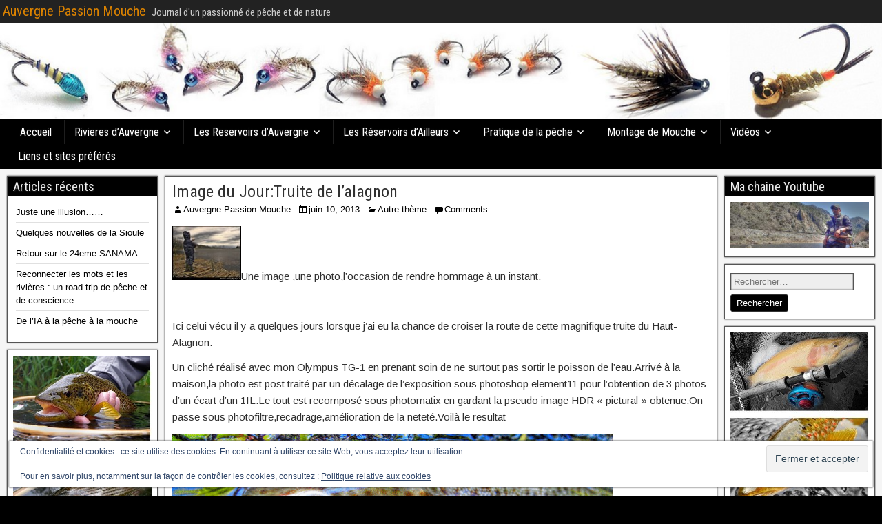

--- FILE ---
content_type: text/html; charset=UTF-8
request_url: http://auvergnepassionmouche.fr/image-du-jourtruite-de-lalagnon/
body_size: 13820
content:
<!DOCTYPE html>
<html lang="fr-FR">
<head>
<meta charset="UTF-8" />
<meta name="viewport" content="initial-scale=1.0" />
<title>Image du Jour:Truite de l&rsquo;alagnon &#8211; Auvergne Passion Mouche</title>
<meta name='robots' content='max-image-preview:large' />
<link rel="profile" href="http://gmpg.org/xfn/11" />
<link rel="pingback" href="http://auvergnepassionmouche.fr/xmlrpc.php" />
<link rel='dns-prefetch' href='//secure.gravatar.com' />
<link rel='dns-prefetch' href='//stats.wp.com' />
<link rel='dns-prefetch' href='//fonts.googleapis.com' />
<link rel='dns-prefetch' href='//v0.wordpress.com' />
<link rel='preconnect' href='//c0.wp.com' />
<link rel="alternate" type="application/rss+xml" title="Auvergne Passion Mouche &raquo; Flux" href="http://auvergnepassionmouche.fr/feed/" />
<link rel="alternate" type="application/rss+xml" title="Auvergne Passion Mouche &raquo; Flux des commentaires" href="http://auvergnepassionmouche.fr/comments/feed/" />
<link rel="alternate" type="application/rss+xml" title="Auvergne Passion Mouche &raquo; Image du Jour:Truite de l&rsquo;alagnon Flux des commentaires" href="http://auvergnepassionmouche.fr/image-du-jourtruite-de-lalagnon/feed/" />
<link rel="alternate" title="oEmbed (JSON)" type="application/json+oembed" href="http://auvergnepassionmouche.fr/wp-json/oembed/1.0/embed?url=http%3A%2F%2Fauvergnepassionmouche.fr%2Fimage-du-jourtruite-de-lalagnon%2F" />
<link rel="alternate" title="oEmbed (XML)" type="text/xml+oembed" href="http://auvergnepassionmouche.fr/wp-json/oembed/1.0/embed?url=http%3A%2F%2Fauvergnepassionmouche.fr%2Fimage-du-jourtruite-de-lalagnon%2F&#038;format=xml" />
<style id='wp-img-auto-sizes-contain-inline-css' type='text/css'>
img:is([sizes=auto i],[sizes^="auto," i]){contain-intrinsic-size:3000px 1500px}
/*# sourceURL=wp-img-auto-sizes-contain-inline-css */
</style>
<style id='wp-emoji-styles-inline-css' type='text/css'>

	img.wp-smiley, img.emoji {
		display: inline !important;
		border: none !important;
		box-shadow: none !important;
		height: 1em !important;
		width: 1em !important;
		margin: 0 0.07em !important;
		vertical-align: -0.1em !important;
		background: none !important;
		padding: 0 !important;
	}
/*# sourceURL=wp-emoji-styles-inline-css */
</style>
<style id='wp-block-library-inline-css' type='text/css'>
:root{--wp-block-synced-color:#7a00df;--wp-block-synced-color--rgb:122,0,223;--wp-bound-block-color:var(--wp-block-synced-color);--wp-editor-canvas-background:#ddd;--wp-admin-theme-color:#007cba;--wp-admin-theme-color--rgb:0,124,186;--wp-admin-theme-color-darker-10:#006ba1;--wp-admin-theme-color-darker-10--rgb:0,107,160.5;--wp-admin-theme-color-darker-20:#005a87;--wp-admin-theme-color-darker-20--rgb:0,90,135;--wp-admin-border-width-focus:2px}@media (min-resolution:192dpi){:root{--wp-admin-border-width-focus:1.5px}}.wp-element-button{cursor:pointer}:root .has-very-light-gray-background-color{background-color:#eee}:root .has-very-dark-gray-background-color{background-color:#313131}:root .has-very-light-gray-color{color:#eee}:root .has-very-dark-gray-color{color:#313131}:root .has-vivid-green-cyan-to-vivid-cyan-blue-gradient-background{background:linear-gradient(135deg,#00d084,#0693e3)}:root .has-purple-crush-gradient-background{background:linear-gradient(135deg,#34e2e4,#4721fb 50%,#ab1dfe)}:root .has-hazy-dawn-gradient-background{background:linear-gradient(135deg,#faaca8,#dad0ec)}:root .has-subdued-olive-gradient-background{background:linear-gradient(135deg,#fafae1,#67a671)}:root .has-atomic-cream-gradient-background{background:linear-gradient(135deg,#fdd79a,#004a59)}:root .has-nightshade-gradient-background{background:linear-gradient(135deg,#330968,#31cdcf)}:root .has-midnight-gradient-background{background:linear-gradient(135deg,#020381,#2874fc)}:root{--wp--preset--font-size--normal:16px;--wp--preset--font-size--huge:42px}.has-regular-font-size{font-size:1em}.has-larger-font-size{font-size:2.625em}.has-normal-font-size{font-size:var(--wp--preset--font-size--normal)}.has-huge-font-size{font-size:var(--wp--preset--font-size--huge)}.has-text-align-center{text-align:center}.has-text-align-left{text-align:left}.has-text-align-right{text-align:right}.has-fit-text{white-space:nowrap!important}#end-resizable-editor-section{display:none}.aligncenter{clear:both}.items-justified-left{justify-content:flex-start}.items-justified-center{justify-content:center}.items-justified-right{justify-content:flex-end}.items-justified-space-between{justify-content:space-between}.screen-reader-text{border:0;clip-path:inset(50%);height:1px;margin:-1px;overflow:hidden;padding:0;position:absolute;width:1px;word-wrap:normal!important}.screen-reader-text:focus{background-color:#ddd;clip-path:none;color:#444;display:block;font-size:1em;height:auto;left:5px;line-height:normal;padding:15px 23px 14px;text-decoration:none;top:5px;width:auto;z-index:100000}html :where(.has-border-color){border-style:solid}html :where([style*=border-top-color]){border-top-style:solid}html :where([style*=border-right-color]){border-right-style:solid}html :where([style*=border-bottom-color]){border-bottom-style:solid}html :where([style*=border-left-color]){border-left-style:solid}html :where([style*=border-width]){border-style:solid}html :where([style*=border-top-width]){border-top-style:solid}html :where([style*=border-right-width]){border-right-style:solid}html :where([style*=border-bottom-width]){border-bottom-style:solid}html :where([style*=border-left-width]){border-left-style:solid}html :where(img[class*=wp-image-]){height:auto;max-width:100%}:where(figure){margin:0 0 1em}html :where(.is-position-sticky){--wp-admin--admin-bar--position-offset:var(--wp-admin--admin-bar--height,0px)}@media screen and (max-width:600px){html :where(.is-position-sticky){--wp-admin--admin-bar--position-offset:0px}}

/*# sourceURL=wp-block-library-inline-css */
</style><style id='global-styles-inline-css' type='text/css'>
:root{--wp--preset--aspect-ratio--square: 1;--wp--preset--aspect-ratio--4-3: 4/3;--wp--preset--aspect-ratio--3-4: 3/4;--wp--preset--aspect-ratio--3-2: 3/2;--wp--preset--aspect-ratio--2-3: 2/3;--wp--preset--aspect-ratio--16-9: 16/9;--wp--preset--aspect-ratio--9-16: 9/16;--wp--preset--color--black: #000000;--wp--preset--color--cyan-bluish-gray: #abb8c3;--wp--preset--color--white: #ffffff;--wp--preset--color--pale-pink: #f78da7;--wp--preset--color--vivid-red: #cf2e2e;--wp--preset--color--luminous-vivid-orange: #ff6900;--wp--preset--color--luminous-vivid-amber: #fcb900;--wp--preset--color--light-green-cyan: #7bdcb5;--wp--preset--color--vivid-green-cyan: #00d084;--wp--preset--color--pale-cyan-blue: #8ed1fc;--wp--preset--color--vivid-cyan-blue: #0693e3;--wp--preset--color--vivid-purple: #9b51e0;--wp--preset--gradient--vivid-cyan-blue-to-vivid-purple: linear-gradient(135deg,rgb(6,147,227) 0%,rgb(155,81,224) 100%);--wp--preset--gradient--light-green-cyan-to-vivid-green-cyan: linear-gradient(135deg,rgb(122,220,180) 0%,rgb(0,208,130) 100%);--wp--preset--gradient--luminous-vivid-amber-to-luminous-vivid-orange: linear-gradient(135deg,rgb(252,185,0) 0%,rgb(255,105,0) 100%);--wp--preset--gradient--luminous-vivid-orange-to-vivid-red: linear-gradient(135deg,rgb(255,105,0) 0%,rgb(207,46,46) 100%);--wp--preset--gradient--very-light-gray-to-cyan-bluish-gray: linear-gradient(135deg,rgb(238,238,238) 0%,rgb(169,184,195) 100%);--wp--preset--gradient--cool-to-warm-spectrum: linear-gradient(135deg,rgb(74,234,220) 0%,rgb(151,120,209) 20%,rgb(207,42,186) 40%,rgb(238,44,130) 60%,rgb(251,105,98) 80%,rgb(254,248,76) 100%);--wp--preset--gradient--blush-light-purple: linear-gradient(135deg,rgb(255,206,236) 0%,rgb(152,150,240) 100%);--wp--preset--gradient--blush-bordeaux: linear-gradient(135deg,rgb(254,205,165) 0%,rgb(254,45,45) 50%,rgb(107,0,62) 100%);--wp--preset--gradient--luminous-dusk: linear-gradient(135deg,rgb(255,203,112) 0%,rgb(199,81,192) 50%,rgb(65,88,208) 100%);--wp--preset--gradient--pale-ocean: linear-gradient(135deg,rgb(255,245,203) 0%,rgb(182,227,212) 50%,rgb(51,167,181) 100%);--wp--preset--gradient--electric-grass: linear-gradient(135deg,rgb(202,248,128) 0%,rgb(113,206,126) 100%);--wp--preset--gradient--midnight: linear-gradient(135deg,rgb(2,3,129) 0%,rgb(40,116,252) 100%);--wp--preset--font-size--small: 13px;--wp--preset--font-size--medium: 20px;--wp--preset--font-size--large: 36px;--wp--preset--font-size--x-large: 42px;--wp--preset--spacing--20: 0.44rem;--wp--preset--spacing--30: 0.67rem;--wp--preset--spacing--40: 1rem;--wp--preset--spacing--50: 1.5rem;--wp--preset--spacing--60: 2.25rem;--wp--preset--spacing--70: 3.38rem;--wp--preset--spacing--80: 5.06rem;--wp--preset--shadow--natural: 6px 6px 9px rgba(0, 0, 0, 0.2);--wp--preset--shadow--deep: 12px 12px 50px rgba(0, 0, 0, 0.4);--wp--preset--shadow--sharp: 6px 6px 0px rgba(0, 0, 0, 0.2);--wp--preset--shadow--outlined: 6px 6px 0px -3px rgb(255, 255, 255), 6px 6px rgb(0, 0, 0);--wp--preset--shadow--crisp: 6px 6px 0px rgb(0, 0, 0);}:where(.is-layout-flex){gap: 0.5em;}:where(.is-layout-grid){gap: 0.5em;}body .is-layout-flex{display: flex;}.is-layout-flex{flex-wrap: wrap;align-items: center;}.is-layout-flex > :is(*, div){margin: 0;}body .is-layout-grid{display: grid;}.is-layout-grid > :is(*, div){margin: 0;}:where(.wp-block-columns.is-layout-flex){gap: 2em;}:where(.wp-block-columns.is-layout-grid){gap: 2em;}:where(.wp-block-post-template.is-layout-flex){gap: 1.25em;}:where(.wp-block-post-template.is-layout-grid){gap: 1.25em;}.has-black-color{color: var(--wp--preset--color--black) !important;}.has-cyan-bluish-gray-color{color: var(--wp--preset--color--cyan-bluish-gray) !important;}.has-white-color{color: var(--wp--preset--color--white) !important;}.has-pale-pink-color{color: var(--wp--preset--color--pale-pink) !important;}.has-vivid-red-color{color: var(--wp--preset--color--vivid-red) !important;}.has-luminous-vivid-orange-color{color: var(--wp--preset--color--luminous-vivid-orange) !important;}.has-luminous-vivid-amber-color{color: var(--wp--preset--color--luminous-vivid-amber) !important;}.has-light-green-cyan-color{color: var(--wp--preset--color--light-green-cyan) !important;}.has-vivid-green-cyan-color{color: var(--wp--preset--color--vivid-green-cyan) !important;}.has-pale-cyan-blue-color{color: var(--wp--preset--color--pale-cyan-blue) !important;}.has-vivid-cyan-blue-color{color: var(--wp--preset--color--vivid-cyan-blue) !important;}.has-vivid-purple-color{color: var(--wp--preset--color--vivid-purple) !important;}.has-black-background-color{background-color: var(--wp--preset--color--black) !important;}.has-cyan-bluish-gray-background-color{background-color: var(--wp--preset--color--cyan-bluish-gray) !important;}.has-white-background-color{background-color: var(--wp--preset--color--white) !important;}.has-pale-pink-background-color{background-color: var(--wp--preset--color--pale-pink) !important;}.has-vivid-red-background-color{background-color: var(--wp--preset--color--vivid-red) !important;}.has-luminous-vivid-orange-background-color{background-color: var(--wp--preset--color--luminous-vivid-orange) !important;}.has-luminous-vivid-amber-background-color{background-color: var(--wp--preset--color--luminous-vivid-amber) !important;}.has-light-green-cyan-background-color{background-color: var(--wp--preset--color--light-green-cyan) !important;}.has-vivid-green-cyan-background-color{background-color: var(--wp--preset--color--vivid-green-cyan) !important;}.has-pale-cyan-blue-background-color{background-color: var(--wp--preset--color--pale-cyan-blue) !important;}.has-vivid-cyan-blue-background-color{background-color: var(--wp--preset--color--vivid-cyan-blue) !important;}.has-vivid-purple-background-color{background-color: var(--wp--preset--color--vivid-purple) !important;}.has-black-border-color{border-color: var(--wp--preset--color--black) !important;}.has-cyan-bluish-gray-border-color{border-color: var(--wp--preset--color--cyan-bluish-gray) !important;}.has-white-border-color{border-color: var(--wp--preset--color--white) !important;}.has-pale-pink-border-color{border-color: var(--wp--preset--color--pale-pink) !important;}.has-vivid-red-border-color{border-color: var(--wp--preset--color--vivid-red) !important;}.has-luminous-vivid-orange-border-color{border-color: var(--wp--preset--color--luminous-vivid-orange) !important;}.has-luminous-vivid-amber-border-color{border-color: var(--wp--preset--color--luminous-vivid-amber) !important;}.has-light-green-cyan-border-color{border-color: var(--wp--preset--color--light-green-cyan) !important;}.has-vivid-green-cyan-border-color{border-color: var(--wp--preset--color--vivid-green-cyan) !important;}.has-pale-cyan-blue-border-color{border-color: var(--wp--preset--color--pale-cyan-blue) !important;}.has-vivid-cyan-blue-border-color{border-color: var(--wp--preset--color--vivid-cyan-blue) !important;}.has-vivid-purple-border-color{border-color: var(--wp--preset--color--vivid-purple) !important;}.has-vivid-cyan-blue-to-vivid-purple-gradient-background{background: var(--wp--preset--gradient--vivid-cyan-blue-to-vivid-purple) !important;}.has-light-green-cyan-to-vivid-green-cyan-gradient-background{background: var(--wp--preset--gradient--light-green-cyan-to-vivid-green-cyan) !important;}.has-luminous-vivid-amber-to-luminous-vivid-orange-gradient-background{background: var(--wp--preset--gradient--luminous-vivid-amber-to-luminous-vivid-orange) !important;}.has-luminous-vivid-orange-to-vivid-red-gradient-background{background: var(--wp--preset--gradient--luminous-vivid-orange-to-vivid-red) !important;}.has-very-light-gray-to-cyan-bluish-gray-gradient-background{background: var(--wp--preset--gradient--very-light-gray-to-cyan-bluish-gray) !important;}.has-cool-to-warm-spectrum-gradient-background{background: var(--wp--preset--gradient--cool-to-warm-spectrum) !important;}.has-blush-light-purple-gradient-background{background: var(--wp--preset--gradient--blush-light-purple) !important;}.has-blush-bordeaux-gradient-background{background: var(--wp--preset--gradient--blush-bordeaux) !important;}.has-luminous-dusk-gradient-background{background: var(--wp--preset--gradient--luminous-dusk) !important;}.has-pale-ocean-gradient-background{background: var(--wp--preset--gradient--pale-ocean) !important;}.has-electric-grass-gradient-background{background: var(--wp--preset--gradient--electric-grass) !important;}.has-midnight-gradient-background{background: var(--wp--preset--gradient--midnight) !important;}.has-small-font-size{font-size: var(--wp--preset--font-size--small) !important;}.has-medium-font-size{font-size: var(--wp--preset--font-size--medium) !important;}.has-large-font-size{font-size: var(--wp--preset--font-size--large) !important;}.has-x-large-font-size{font-size: var(--wp--preset--font-size--x-large) !important;}
/*# sourceURL=global-styles-inline-css */
</style>

<style id='classic-theme-styles-inline-css' type='text/css'>
/*! This file is auto-generated */
.wp-block-button__link{color:#fff;background-color:#32373c;border-radius:9999px;box-shadow:none;text-decoration:none;padding:calc(.667em + 2px) calc(1.333em + 2px);font-size:1.125em}.wp-block-file__button{background:#32373c;color:#fff;text-decoration:none}
/*# sourceURL=/wp-includes/css/classic-themes.min.css */
</style>
<link rel='stylesheet' id='frontier-font-css' href='//fonts.googleapis.com/css?family=Roboto+Condensed%3A400%2C700%7CArimo%3A400%2C700&#038;ver=6.9' type='text/css' media='all' />
<link rel='stylesheet' id='genericons-css' href='https://c0.wp.com/p/jetpack/15.3.1/_inc/genericons/genericons/genericons.css' type='text/css' media='all' />
<link rel='stylesheet' id='frontier-main-css' href='http://auvergnepassionmouche.fr/wp-content/themes/frontier/style.css?ver=1.3.3' type='text/css' media='all' />
<link rel='stylesheet' id='frontier-responsive-css' href='http://auvergnepassionmouche.fr/wp-content/themes/frontier/responsive.css?ver=1.3.3' type='text/css' media='all' />
<link rel='stylesheet' id='sharedaddy-css' href='https://c0.wp.com/p/jetpack/15.3.1/modules/sharedaddy/sharing.css' type='text/css' media='all' />
<link rel='stylesheet' id='social-logos-css' href='https://c0.wp.com/p/jetpack/15.3.1/_inc/social-logos/social-logos.min.css' type='text/css' media='all' />
<script type="text/javascript" src="https://c0.wp.com/c/6.9/wp-includes/js/jquery/jquery.min.js" id="jquery-core-js"></script>
<script type="text/javascript" src="https://c0.wp.com/c/6.9/wp-includes/js/jquery/jquery-migrate.min.js" id="jquery-migrate-js"></script>
<link rel="https://api.w.org/" href="http://auvergnepassionmouche.fr/wp-json/" /><link rel="alternate" title="JSON" type="application/json" href="http://auvergnepassionmouche.fr/wp-json/wp/v2/posts/208" /><link rel="EditURI" type="application/rsd+xml" title="RSD" href="http://auvergnepassionmouche.fr/xmlrpc.php?rsd" />
<meta name="generator" content="WordPress 6.9" />
<link rel="canonical" href="http://auvergnepassionmouche.fr/image-du-jourtruite-de-lalagnon/" />
<link rel='shortlink' href='https://wp.me/p4oKPd-3m' />
        <!-- Copyright protection script -->
        <meta http-equiv="imagetoolbar" content="no">
        <script>
            /*<![CDATA[*/
            document.oncontextmenu = function () {
                return false;
            };
            /*]]>*/
        </script>
        <script type="text/javascript">
            /*<![CDATA[*/
            document.onselectstart = function () {
                event = event || window.event;
                var custom_input = event.target || event.srcElement;

                if (custom_input.type !== "text" && custom_input.type !== "textarea" && custom_input.type !== "password") {
                    return false;
                } else {
                    return true;
                }

            };
            if (window.sidebar) {
                document.onmousedown = function (e) {
                    var obj = e.target;
                    if (obj.tagName.toUpperCase() === 'SELECT'
                        || obj.tagName.toUpperCase() === "INPUT"
                        || obj.tagName.toUpperCase() === "TEXTAREA"
                        || obj.tagName.toUpperCase() === "PASSWORD") {
                        return true;
                    } else {
                        return false;
                    }
                };
            }
            window.onload = function () {
                document.body.style.webkitTouchCallout = 'none';
                document.body.style.KhtmlUserSelect = 'none';
            }
            /*]]>*/
        </script>
        <script type="text/javascript">
            /*<![CDATA[*/
            if (parent.frames.length > 0) {
                top.location.replace(document.location);
            }
            /*]]>*/
        </script>
        <script type="text/javascript">
            /*<![CDATA[*/
            document.ondragstart = function () {
                return false;
            };
            /*]]>*/
        </script>
        <script type="text/javascript">

            document.addEventListener('DOMContentLoaded', () => {
                const overlay = document.createElement('div');
                overlay.id = 'overlay';

                Object.assign(overlay.style, {
                    position: 'fixed',
                    top: '0',
                    left: '0',
                    width: '100%',
                    height: '100%',
                    backgroundColor: 'rgba(255, 255, 255, 0.9)',
                    display: 'none',
                    zIndex: '9999'
                });

                document.body.appendChild(overlay);

                document.addEventListener('keydown', (event) => {
                    if (event.metaKey || event.ctrlKey) {
                        overlay.style.display = 'block';
                    }
                });

                document.addEventListener('keyup', (event) => {
                    if (!event.metaKey && !event.ctrlKey) {
                        overlay.style.display = 'none';
                    }
                });
            });
        </script>
        <style type="text/css">
            * {
                -webkit-touch-callout: none;
                -webkit-user-select: none;
                -moz-user-select: none;
                user-select: none;
            }

            img {
                -webkit-touch-callout: none;
                -webkit-user-select: none;
                -moz-user-select: none;
                user-select: none;
            }

            input,
            textarea,
            select {
                -webkit-user-select: auto;
            }
        </style>
        <!-- End Copyright protection script -->

        <!-- Source hidden -->

        	<style>img#wpstats{display:none}</style>
		
<meta property="Frontier Theme" content="1.3.3" />
<style type="text/css" media="screen">
	#container 	{width: 1315px;}
	#header 	{min-height: 140px;}
	#content 	{width: 64%;}
	#sidebar-left 	{width: 18%;}
	#sidebar-right 	{width: 18%;}
</style>

<style type="text/css" media="screen">
	.page-template-page-cs-php #content, .page-template-page-sc-php #content {width: 65%;}
	.page-template-page-cs-php #sidebar-left, .page-template-page-sc-php #sidebar-left,
	.page-template-page-cs-php #sidebar-right, .page-template-page-sc-php #sidebar-right {width: 35%;}
	.page-template-page-scs-php #content {width: 64%;}
	.page-template-page-scs-php #sidebar-left {width: 18%;}
	.page-template-page-scs-php #sidebar-right {width: 18%;}
</style>

<style type="text/css" media="screen">
	#header {
		background-image: url('http://auvergnepassionmouche.fr/wp-content/uploads/2016/01/cropped-bandeau2.jpg' );
		background-size: 1315px 140px;
	}
</style>

<style type="text/css" media="screen">
	#header {background-color:#000000;}
	#nav-main {background-color:#000000;}
	#nav-main .nav-main {border-left: 1px solid #000000; border-right: 1px solid #1e1e1e;}
	#nav-main .nav-main > li, #nav-main .nav-main > ul > .page_item {border-left: 1px solid #1e1e1e; border-right: 1px solid #000000;}
	#top-bar {background-color:#222222;}
	#bottom-bar {background-color:#222222;}
	#main {background-color:;}
	.blog-view, .single-view, .author-info, .archive-info, .form-404 {background-color:;}
	.blog-view.sticky {background-color:;}
	.frontier-widget {background-color:;}
	.blog-view, .comment-author-admin > .comment-body, .bypostauthor > .comment-body {border-top: 6px solid #000000;}
	.page-nav > *, .comment-nav > *, .author-info .title, .comment-reply-link, .widget-title,
	.widget_search .search-submit, .widget_calendar caption {background-color:#000000;}
	.genericon {color:#000000;}
	a {color:#000000;}
	a:hover {color:#0000EE;}
</style>

<style type="text/css" id="custom-background-css">
body.custom-background { background-color: #000000; }
</style>
	
<!-- Jetpack Open Graph Tags -->
<meta property="og:type" content="article" />
<meta property="og:title" content="Image du Jour:Truite de l&rsquo;alagnon" />
<meta property="og:url" content="http://auvergnepassionmouche.fr/image-du-jourtruite-de-lalagnon/" />
<meta property="og:description" content="Une image ,une photo,l&rsquo;occasion de rendre hommage à un instant. &nbsp; Ici celui vécu il y a quelques jours lorsque j&rsquo;ai eu la chance de croiser la route de cette magnifique truite du H…" />
<meta property="article:published_time" content="2013-06-10T07:52:00+00:00" />
<meta property="article:modified_time" content="2013-06-10T07:52:00+00:00" />
<meta property="og:site_name" content="Auvergne Passion Mouche" />
<meta property="og:image" content="http://auvergnepassionmouche.fr/wp-content/uploads/2013/06/truite1.png" />
<meta property="og:image:width" content="638" />
<meta property="og:image:height" content="342" />
<meta property="og:image:alt" content="" />
<meta property="og:locale" content="fr_FR" />
<meta name="twitter:text:title" content="Image du Jour:Truite de l&rsquo;alagnon" />
<meta name="twitter:image" content="http://auvergnepassionmouche.fr/wp-content/uploads/2013/06/truite1.png?w=640" />
<meta name="twitter:card" content="summary_large_image" />

<!-- End Jetpack Open Graph Tags -->
<link rel='stylesheet' id='eu-cookie-law-style-css' href='https://c0.wp.com/p/jetpack/15.3.1/modules/widgets/eu-cookie-law/style.css' type='text/css' media='all' />
</head>

<body class="wp-singular post-template-default single single-post postid-208 single-format-standard custom-background wp-theme-frontier">
	
	
<div id="container" class="cf" itemscope itemtype="http://schema.org/WebPage">
	
			
		<div id="top-bar" class="cf">
			
			<div id="top-bar-info">
														<h2 id="site-title"><a href="http://auvergnepassionmouche.fr/">Auvergne Passion Mouche</a></h2>				
									<span id="site-description">Journal d&#039;un passionné de pêche et de nature</span>
							</div>

			
					</div>
	
			<div id="header" class="cf" itemscope itemtype="http://schema.org/WPHeader" role="banner">
			
			
			
					</div>
	
			
		<nav id="nav-main" class="cf stack" itemscope itemtype="http://schema.org/SiteNavigationElement" role="navigation" aria-label="Main Menu">
			
			
			<ul id="menu-menu-1" class="nav-main"><li id="menu-item-4680" class="menu-item menu-item-type-custom menu-item-object-custom menu-item-home menu-item-4680"><a href="http://auvergnepassionmouche.fr/">Accueil</a></li>
<li id="menu-item-4700" class="menu-item menu-item-type-post_type menu-item-object-page menu-item-has-children menu-item-4700"><a href="http://auvergnepassionmouche.fr/rivieres-dauvergne/">Rivieres d&rsquo;Auvergne</a>
<ul class="sub-menu">
	<li id="menu-item-4705" class="menu-item menu-item-type-post_type menu-item-object-page menu-item-4705"><a href="http://auvergnepassionmouche.fr/rivieres-dauvergne/la-sioule/">La Sioule</a></li>
	<li id="menu-item-4704" class="menu-item menu-item-type-post_type menu-item-object-page menu-item-4704"><a href="http://auvergnepassionmouche.fr/rivieres-dauvergne/la-dore/">La Dore</a></li>
	<li id="menu-item-4703" class="menu-item menu-item-type-post_type menu-item-object-page menu-item-4703"><a href="http://auvergnepassionmouche.fr/rivieres-dauvergne/la-couze-pavin/">La Couze Pavin</a></li>
	<li id="menu-item-4702" class="menu-item menu-item-type-post_type menu-item-object-page menu-item-4702"><a href="http://auvergnepassionmouche.fr/rivieres-dauvergne/lallierno-kill-de-langeac/">L&rsquo;Allier/No Kill de Langeac</a></li>
	<li id="menu-item-4701" class="menu-item menu-item-type-post_type menu-item-object-page menu-item-4701"><a href="http://auvergnepassionmouche.fr/rivieres-dauvergne/fiches-parcours/">Fiches Parcours</a></li>
</ul>
</li>
<li id="menu-item-4690" class="menu-item menu-item-type-post_type menu-item-object-page current_page_parent menu-item-has-children menu-item-4690"><a href="http://auvergnepassionmouche.fr/les-reservoirs-dauvergne/">Les Reservoirs d&rsquo;Auvergne</a>
<ul class="sub-menu">
	<li id="menu-item-4692" class="menu-item menu-item-type-post_type menu-item-object-page menu-item-4692"><a href="http://auvergnepassionmouche.fr/les-reservoirs-dauvergne/lac-de-banson/">Lac de Banson</a></li>
	<li id="menu-item-6317" class="menu-item menu-item-type-post_type menu-item-object-page menu-item-6317"><a href="http://auvergnepassionmouche.fr/les-reservoirs-dauvergne/le-domaine-de-gerris/">Le Domaine de Gerris</a></li>
	<li id="menu-item-4691" class="menu-item menu-item-type-post_type menu-item-object-page menu-item-4691"><a href="http://auvergnepassionmouche.fr/les-reservoirs-dauvergne/domaine-de-veirieres/">Domaine de Veirrieres</a></li>
	<li id="menu-item-4693" class="menu-item menu-item-type-post_type menu-item-object-page menu-item-4693"><a href="http://auvergnepassionmouche.fr/les-reservoirs-dauvergne/1479-2/">Lac des Estives</a></li>
	<li id="menu-item-5091" class="menu-item menu-item-type-post_type menu-item-object-page menu-item-5091"><a href="http://auvergnepassionmouche.fr/les-reservoirs-dauvergne/lac-des-hermines/">Lac des Hermines</a></li>
	<li id="menu-item-4694" class="menu-item menu-item-type-post_type menu-item-object-page menu-item-4694"><a href="http://auvergnepassionmouche.fr/les-reservoirs-dauvergne/lac-du-bouchet/">Lac du Bouchet</a></li>
</ul>
</li>
<li id="menu-item-4686" class="menu-item menu-item-type-post_type menu-item-object-page menu-item-has-children menu-item-4686"><a href="http://auvergnepassionmouche.fr/les-reservoirs-dailleurs-2/">Les Réservoirs d&rsquo;Ailleurs</a>
<ul class="sub-menu">
	<li id="menu-item-4687" class="menu-item menu-item-type-post_type menu-item-object-page menu-item-4687"><a href="http://auvergnepassionmouche.fr/les-reservoirs-dailleurs-2/green-lake/">Green Lake</a></li>
	<li id="menu-item-4688" class="menu-item menu-item-type-post_type menu-item-object-page menu-item-4688"><a href="http://auvergnepassionmouche.fr/les-reservoirs-dailleurs-2/les-reservoirs-dailleurs/">Le réservoir des Grands Champs</a></li>
	<li id="menu-item-4689" class="menu-item menu-item-type-post_type menu-item-object-page menu-item-4689"><a href="http://auvergnepassionmouche.fr/les-reservoirs-dailleurs-2/reservoir-de-noiretable/">Réservoir de Noiretable</a></li>
	<li id="menu-item-6067" class="menu-item menu-item-type-post_type menu-item-object-post menu-item-6067"><a href="http://auvergnepassionmouche.fr/les-pecheurs-ardechois-decouverte/">Les pêcheurs ardechois ( Découverte)</a></li>
</ul>
</li>
<li id="menu-item-4695" class="menu-item menu-item-type-post_type menu-item-object-page menu-item-has-children menu-item-4695"><a href="http://auvergnepassionmouche.fr/pratique-de-la-peche/">Pratique de la pêche</a>
<ul class="sub-menu">
	<li id="menu-item-6036" class="menu-item menu-item-type-post_type menu-item-object-page menu-item-6036"><a href="http://auvergnepassionmouche.fr/pratique-de-la-peche/apprehender-le-bas-de-ligne/">Appréhender le bas de ligne</a></li>
	<li id="menu-item-4696" class="menu-item menu-item-type-post_type menu-item-object-page menu-item-4696"><a href="http://auvergnepassionmouche.fr/pratique-de-la-peche/apprehender-la-peche-au-chironome-en-lac/">Appréhender la pêche au chironome en lac</a></li>
	<li id="menu-item-4697" class="menu-item menu-item-type-post_type menu-item-object-page menu-item-4697"><a href="http://auvergnepassionmouche.fr/pratique-de-la-peche/apprehender-la-peche-au-streamer-en-lac/">Apprehender la pêche au streamer en lac</a></li>
	<li id="menu-item-4698" class="menu-item menu-item-type-post_type menu-item-object-page menu-item-4698"><a href="http://auvergnepassionmouche.fr/pratique-de-la-peche/apprehender-la-peche-en-noyee/">Appréhender la pêche en noyée</a></li>
	<li id="menu-item-7089" class="menu-item menu-item-type-post_type menu-item-object-page menu-item-7089"><a href="http://auvergnepassionmouche.fr/pratique-de-la-peche/conseils-pour-apprehender-un-sejour-dans-le-montana/">Conseils pour appréhender un séjour dans le Montana</a></li>
	<li id="menu-item-4911" class="menu-item menu-item-type-post_type menu-item-object-page menu-item-4911"><a href="http://auvergnepassionmouche.fr/pratique-de-la-peche/decouverte-des-usa/">Pêche aux Etats Unis</a></li>
</ul>
</li>
<li id="menu-item-4712" class="menu-item menu-item-type-post_type menu-item-object-page menu-item-has-children menu-item-4712"><a href="http://auvergnepassionmouche.fr/montage-de-mouche/">Montage de Mouche</a>
<ul class="sub-menu">
	<li id="menu-item-6604" class="menu-item menu-item-type-post_type menu-item-object-page menu-item-6604"><a href="http://auvergnepassionmouche.fr/montage-de-mouche/les-noyees/">Les noyées</a></li>
	<li id="menu-item-6606" class="menu-item menu-item-type-post_type menu-item-object-page menu-item-6606"><a href="http://auvergnepassionmouche.fr/montage-de-mouche/nymphes-riviere/">Les Nymphes « Rivière »</a></li>
	<li id="menu-item-6605" class="menu-item menu-item-type-post_type menu-item-object-page menu-item-6605"><a href="http://auvergnepassionmouche.fr/montage-de-mouche/nymphes-reservoir/">Les Nymphes « Réservoir »</a></li>
	<li id="menu-item-6658" class="menu-item menu-item-type-post_type menu-item-object-page menu-item-6658"><a href="http://auvergnepassionmouche.fr/montage-de-mouche/les-streamers/">Les Streamers</a></li>
	<li id="menu-item-6382" class="menu-item menu-item-type-post_type menu-item-object-page menu-item-6382"><a href="http://auvergnepassionmouche.fr/montage-de-mouche/tannage-dune-peau/">Appréhender le tannage d&rsquo;une peau</a></li>
	<li id="menu-item-6381" class="menu-item menu-item-type-post_type menu-item-object-page menu-item-6381"><a href="http://auvergnepassionmouche.fr/montage-de-mouche/des-mouches-pour-lauvergne/">Les mouches que j&rsquo;utilise</a></li>
</ul>
</li>
<li id="menu-item-4706" class="menu-item menu-item-type-post_type menu-item-object-page menu-item-has-children menu-item-4706"><a href="http://auvergnepassionmouche.fr/videos/">Vidéos</a>
<ul class="sub-menu">
	<li id="menu-item-4684" class="menu-item menu-item-type-post_type menu-item-object-page menu-item-4684"><a href="http://auvergnepassionmouche.fr/coup-de-coeur-du-net/">Coup de Coeur du Net</a></li>
	<li id="menu-item-4683" class="menu-item menu-item-type-post_type menu-item-object-page menu-item-home menu-item-4683"><a href="http://auvergnepassionmouche.fr/auvergne-passion-mouche-le-film/">Auvergne Passion Mouche , le film</a></li>
	<li id="menu-item-6524" class="menu-item menu-item-type-post_type menu-item-object-page menu-item-6524"><a href="http://auvergnepassionmouche.fr/videos/pratique-de-la-peche-au-streamer-en-reservoir/">Pratique de la pêche au streamer en Réservoir</a></li>
	<li id="menu-item-4707" class="menu-item menu-item-type-post_type menu-item-object-page menu-item-4707"><a href="http://auvergnepassionmouche.fr/videos/pratique-de-la-peche-en-noyee-en-reservoir/">Pratique de la pêche en noyée en Réservoir</a></li>
	<li id="menu-item-5642" class="menu-item menu-item-type-post_type menu-item-object-page menu-item-5642"><a href="http://auvergnepassionmouche.fr/mediterrannee-fly-fishing/">Méditerrannée Fly Fishing</a></li>
</ul>
</li>
<li id="menu-item-4681" class="menu-item menu-item-type-post_type menu-item-object-page menu-item-4681"><a href="http://auvergnepassionmouche.fr/liens-et-sites-preferes/">Liens et sites préférés</a></li>
</ul>
					</nav>
	
	
<div id="main" class="col-scs cf">

<div id="content" class="cf" itemscope itemtype="http://schema.org/Blog" role="main">

	
	
	
	
					
<article id="post-208" class="single-view post-208 post type-post status-publish format-standard hentry category-autre-theme" itemprop="blogPost" itemscope itemtype="http://schema.org/BlogPosting">


<header class="entry-header cf">
		<h1 class="entry-title" itemprop="headline" ><a href="http://auvergnepassionmouche.fr/image-du-jourtruite-de-lalagnon/">Image du Jour:Truite de l&rsquo;alagnon</a></h1>
	</header>

<div class="entry-byline cf">
	
			<div class="entry-author author vcard" itemprop="author" itemscope itemtype="http://schema.org/Person">
						<i class="genericon genericon-user"></i><a class="url fn" href="http://auvergnepassionmouche.fr/author/csflyapm/" itemprop="name" >Auvergne Passion Mouche</a>
		</div>
	
			<div class="entry-date" itemprop="datePublished" >
			<i class="genericon genericon-day"></i><a class="updated" href="http://auvergnepassionmouche.fr/image-du-jourtruite-de-lalagnon/">juin 10, 2013</a>
		</div>
	
			<div class="entry-categories">
			<i class="genericon genericon-category"></i><a href="http://auvergnepassionmouche.fr/category/autre-theme/" rel="category tag">Autre thème</a>		</div>
	
			<div class="entry-comment-info">
			<i class="genericon genericon-comment"></i><a href="#comment-area">Comments</a>
		</div>
	
	
	</div>

<div class="entry-content cf" itemprop="text" >
	
	
	<p> <img decoding="async" src="http://auvergnepassionmouche.fr/wp-content/uploads/2013/06/photo31.jpg" class="GcheTexte" alt="photo3" height="77" width="100">Une image ,une photo,l&rsquo;occasion de rendre hommage à un instant. </p>
<p> &nbsp; </p>
<p> Ici celui vécu il y a quelques jours lorsque j&rsquo;ai eu la chance de croiser la route de cette magnifique truite du Haut-Alagnon. </p>
<p> Un cliché réalisé avec mon Olympus TG-1 en prenant soin de ne surtout pas sortir le poisson de l&rsquo;eau.Arrivé à la maison,la photo est post traité par un décalage de l&rsquo;exposition sous photoshop element11 pour l&rsquo;obtention de 3 photos d&rsquo;un écart d&rsquo;un 1IL.Le tout est recomposé sous photomatix en gardant la pseudo image HDR « pictural » obtenue.On passe sous photofiltre,recadrage,amélioration de la neteté.Voilà le resultat </p>
<p> <img fetchpriority="high" decoding="async" src="http://auvergnepassionmouche.fr/wp-content/uploads/2013/06/truite1.png" class="CtreTexte" alt="truite.gif" height="342" width="640"> </p>
<p> Des couleurs ternes,la robe encore grisée par les eaux fraiches,quelques points rouges,une gueule usé par le temps passé à vivre à l&rsquo;abri des regards sous les rochers. </p>
<div class="sharedaddy sd-sharing-enabled"><div class="robots-nocontent sd-block sd-social sd-social-icon sd-sharing"><h3 class="sd-title">Partager&nbsp;:</h3><div class="sd-content"><ul><li class="share-facebook"><a rel="nofollow noopener noreferrer"
				data-shared="sharing-facebook-208"
				class="share-facebook sd-button share-icon no-text"
				href="http://auvergnepassionmouche.fr/image-du-jourtruite-de-lalagnon/?share=facebook"
				target="_blank"
				aria-labelledby="sharing-facebook-208"
				>
				<span id="sharing-facebook-208" hidden>Cliquez pour partager sur Facebook(ouvre dans une nouvelle fenêtre)</span>
				<span>Facebook</span>
			</a></li><li class="share-twitter"><a rel="nofollow noopener noreferrer"
				data-shared="sharing-twitter-208"
				class="share-twitter sd-button share-icon no-text"
				href="http://auvergnepassionmouche.fr/image-du-jourtruite-de-lalagnon/?share=twitter"
				target="_blank"
				aria-labelledby="sharing-twitter-208"
				>
				<span id="sharing-twitter-208" hidden>Cliquer pour partager sur X(ouvre dans une nouvelle fenêtre)</span>
				<span>X</span>
			</a></li><li class="share-end"></li></ul></div></div></div>
	
	
	
	</div>

<footer class="entry-footer cf">
	
			<div class="entry-updated updated" itemprop="dateModified" >
			Updated: juin 10, 2013 &mdash; 7:52 am		</div>
	
			<div class="entry-tags"></div>
	
	</footer>


</article>


	<div class="post-nav cf">
		<div class="link-prev"><a href="http://auvergnepassionmouche.fr/innovation-a-bansonle-site-internet/" title="Innovation à Banson/Le site Internet">&#8592; Previous Post</a></div><div class="link-next"><a href="http://auvergnepassionmouche.fr/2-jours-sur-lalbarine/" title="2 jours sur l&#039;Albarine">Next Post &#8594;</a></div>	</div>

			<div id="comment-area">
<div id="comments">
	
		<div id="respond" class="comment-respond">
		<h3 id="reply-title" class="comment-reply-title">Laisser un commentaire <small><a rel="nofollow" id="cancel-comment-reply-link" href="/image-du-jourtruite-de-lalagnon/#respond" style="display:none;">Annuler la réponse</a></small></h3><p class="must-log-in">Vous devez <a href="http://auvergnepassionmouche.fr/wp-login.php?redirect_to=http%3A%2F%2Fauvergnepassionmouche.fr%2Fimage-du-jourtruite-de-lalagnon%2F">vous connecter</a> pour publier un commentaire.</p>	</div><!-- #respond -->
	</div></div>
			
	
	
	
	
</div>

<div id="sidebar-left" class="sidebar cf" itemscope itemtype="http://schema.org/WPSideBar" role="complementary" aria-label="Sidebar Left">
		<aside id="widgets-wrap-sidebar-left">

					
		<section id="recent-posts-2" class="widget-sidebar frontier-widget widget_recent_entries">
		<h2 class="widget-title">Articles récents</h2>
		<ul>
											<li>
					<a href="http://auvergnepassionmouche.fr/juste-une-illusion/">Juste une illusion&#8230;&#8230;</a>
									</li>
											<li>
					<a href="http://auvergnepassionmouche.fr/quelques-nouvelles-de-la-sioule/">Quelques nouvelles de la Sioule</a>
									</li>
											<li>
					<a href="http://auvergnepassionmouche.fr/retour-sur-le-24eme-sanama/">Retour sur le 24eme SANAMA</a>
									</li>
											<li>
					<a href="http://auvergnepassionmouche.fr/reconnecter-les-mots-et-les-rivieres-un-road-trip-de-peche-et-de-conscience/">Reconnecter les mots et les rivières : un road trip de pêche et de conscience</a>
									</li>
											<li>
					<a href="http://auvergnepassionmouche.fr/de-lia-a-la-peche-a-la-mouche/">De l&rsquo;IA à la pêche à la mouche</a>
									</li>
					</ul>

		</section><section id="media_image-2" class="widget-sidebar frontier-widget widget_media_image"><img width="300" height="1348" src="http://auvergnepassionmouche.fr/wp-content/uploads/2017/06/widget-gauche.jpg" class="image wp-image-7192  attachment-full size-full" alt="" style="max-width: 100%; height: auto;" decoding="async" loading="lazy" srcset="http://auvergnepassionmouche.fr/wp-content/uploads/2017/06/widget-gauche.jpg 300w, http://auvergnepassionmouche.fr/wp-content/uploads/2017/06/widget-gauche-67x300.jpg 67w, http://auvergnepassionmouche.fr/wp-content/uploads/2017/06/widget-gauche-228x1024.jpg 228w" sizes="auto, (max-width: 300px) 100vw, 300px" /></section>		
	</aside>
	</div><div id="sidebar-right" class="sidebar cf" itemscope itemtype="http://schema.org/WPSideBar" role="complementary" aria-label="Sidebar Right">
		<aside id="widgets-wrap-sidebar-right">

					<section id="media_image-4" class="widget-sidebar frontier-widget widget_media_image"><h2 class="widget-title">Ma chaine Youtube</h2><a href="https://www.youtube.com/user/csfly25/"><img width="300" height="98" src="http://auvergnepassionmouche.fr/wp-content/uploads/2018/05/P5040896_Pictural-300x98.jpg" class="image wp-image-8069  attachment-medium size-medium" alt="" style="max-width: 100%; height: auto;" decoding="async" loading="lazy" srcset="http://auvergnepassionmouche.fr/wp-content/uploads/2018/05/P5040896_Pictural-300x98.jpg 300w, http://auvergnepassionmouche.fr/wp-content/uploads/2018/05/P5040896_Pictural-768x252.jpg 768w, http://auvergnepassionmouche.fr/wp-content/uploads/2018/05/P5040896_Pictural-1024x336.jpg 1024w" sizes="auto, (max-width: 300px) 100vw, 300px" /></a></section><section id="search-2" class="widget-sidebar frontier-widget widget_search"><form role="search" method="get" class="search-form" action="http://auvergnepassionmouche.fr/">
				<label>
					<span class="screen-reader-text">Rechercher :</span>
					<input type="search" class="search-field" placeholder="Rechercher…" value="" name="s" />
				</label>
				<input type="submit" class="search-submit" value="Rechercher" />
			</form></section><section id="media_image-3" class="widget-sidebar frontier-widget widget_media_image"><img width="302" height="800" src="http://auvergnepassionmouche.fr/wp-content/uploads/2017/06/widget-droite-e1591341253813.jpg" class="image wp-image-7195  attachment-full size-full" alt="" style="max-width: 100%; height: auto;" decoding="async" loading="lazy" srcset="http://auvergnepassionmouche.fr/wp-content/uploads/2017/06/widget-droite-e1591341253813.jpg 302w, http://auvergnepassionmouche.fr/wp-content/uploads/2017/06/widget-droite-e1591341253813-113x300.jpg 113w" sizes="auto, (max-width: 302px) 100vw, 302px" /></section><section id="archives-2" class="widget-sidebar frontier-widget widget_archive"><h2 class="widget-title">Archives</h2>		<label class="screen-reader-text" for="archives-dropdown-2">Archives</label>
		<select id="archives-dropdown-2" name="archive-dropdown">
			
			<option value="">Sélectionner un mois</option>
				<option value='http://auvergnepassionmouche.fr/2025/03/'> mars 2025 &nbsp;(1)</option>
	<option value='http://auvergnepassionmouche.fr/2025/02/'> février 2025 &nbsp;(4)</option>
	<option value='http://auvergnepassionmouche.fr/2024/09/'> septembre 2024 &nbsp;(1)</option>
	<option value='http://auvergnepassionmouche.fr/2023/02/'> février 2023 &nbsp;(1)</option>
	<option value='http://auvergnepassionmouche.fr/2023/01/'> janvier 2023 &nbsp;(1)</option>
	<option value='http://auvergnepassionmouche.fr/2022/07/'> juillet 2022 &nbsp;(1)</option>
	<option value='http://auvergnepassionmouche.fr/2022/03/'> mars 2022 &nbsp;(1)</option>
	<option value='http://auvergnepassionmouche.fr/2022/01/'> janvier 2022 &nbsp;(2)</option>
	<option value='http://auvergnepassionmouche.fr/2021/11/'> novembre 2021 &nbsp;(1)</option>
	<option value='http://auvergnepassionmouche.fr/2021/04/'> avril 2021 &nbsp;(2)</option>
	<option value='http://auvergnepassionmouche.fr/2021/03/'> mars 2021 &nbsp;(4)</option>
	<option value='http://auvergnepassionmouche.fr/2021/02/'> février 2021 &nbsp;(2)</option>
	<option value='http://auvergnepassionmouche.fr/2021/01/'> janvier 2021 &nbsp;(2)</option>
	<option value='http://auvergnepassionmouche.fr/2020/12/'> décembre 2020 &nbsp;(3)</option>
	<option value='http://auvergnepassionmouche.fr/2020/11/'> novembre 2020 &nbsp;(3)</option>
	<option value='http://auvergnepassionmouche.fr/2020/10/'> octobre 2020 &nbsp;(4)</option>
	<option value='http://auvergnepassionmouche.fr/2020/09/'> septembre 2020 &nbsp;(2)</option>
	<option value='http://auvergnepassionmouche.fr/2020/08/'> août 2020 &nbsp;(1)</option>
	<option value='http://auvergnepassionmouche.fr/2020/07/'> juillet 2020 &nbsp;(1)</option>
	<option value='http://auvergnepassionmouche.fr/2020/06/'> juin 2020 &nbsp;(2)</option>
	<option value='http://auvergnepassionmouche.fr/2020/05/'> mai 2020 &nbsp;(2)</option>
	<option value='http://auvergnepassionmouche.fr/2020/04/'> avril 2020 &nbsp;(5)</option>
	<option value='http://auvergnepassionmouche.fr/2020/03/'> mars 2020 &nbsp;(1)</option>
	<option value='http://auvergnepassionmouche.fr/2020/02/'> février 2020 &nbsp;(4)</option>
	<option value='http://auvergnepassionmouche.fr/2020/01/'> janvier 2020 &nbsp;(3)</option>
	<option value='http://auvergnepassionmouche.fr/2019/12/'> décembre 2019 &nbsp;(2)</option>
	<option value='http://auvergnepassionmouche.fr/2019/11/'> novembre 2019 &nbsp;(2)</option>
	<option value='http://auvergnepassionmouche.fr/2019/10/'> octobre 2019 &nbsp;(2)</option>
	<option value='http://auvergnepassionmouche.fr/2019/09/'> septembre 2019 &nbsp;(2)</option>
	<option value='http://auvergnepassionmouche.fr/2019/08/'> août 2019 &nbsp;(3)</option>
	<option value='http://auvergnepassionmouche.fr/2019/07/'> juillet 2019 &nbsp;(1)</option>
	<option value='http://auvergnepassionmouche.fr/2019/06/'> juin 2019 &nbsp;(3)</option>
	<option value='http://auvergnepassionmouche.fr/2019/05/'> mai 2019 &nbsp;(6)</option>
	<option value='http://auvergnepassionmouche.fr/2019/04/'> avril 2019 &nbsp;(5)</option>
	<option value='http://auvergnepassionmouche.fr/2019/03/'> mars 2019 &nbsp;(5)</option>
	<option value='http://auvergnepassionmouche.fr/2019/02/'> février 2019 &nbsp;(4)</option>
	<option value='http://auvergnepassionmouche.fr/2019/01/'> janvier 2019 &nbsp;(5)</option>
	<option value='http://auvergnepassionmouche.fr/2018/12/'> décembre 2018 &nbsp;(6)</option>
	<option value='http://auvergnepassionmouche.fr/2018/11/'> novembre 2018 &nbsp;(4)</option>
	<option value='http://auvergnepassionmouche.fr/2018/10/'> octobre 2018 &nbsp;(4)</option>
	<option value='http://auvergnepassionmouche.fr/2018/09/'> septembre 2018 &nbsp;(3)</option>
	<option value='http://auvergnepassionmouche.fr/2018/08/'> août 2018 &nbsp;(4)</option>
	<option value='http://auvergnepassionmouche.fr/2018/07/'> juillet 2018 &nbsp;(2)</option>
	<option value='http://auvergnepassionmouche.fr/2018/06/'> juin 2018 &nbsp;(4)</option>
	<option value='http://auvergnepassionmouche.fr/2018/05/'> mai 2018 &nbsp;(6)</option>
	<option value='http://auvergnepassionmouche.fr/2018/04/'> avril 2018 &nbsp;(10)</option>
	<option value='http://auvergnepassionmouche.fr/2018/03/'> mars 2018 &nbsp;(4)</option>
	<option value='http://auvergnepassionmouche.fr/2018/02/'> février 2018 &nbsp;(5)</option>
	<option value='http://auvergnepassionmouche.fr/2018/01/'> janvier 2018 &nbsp;(6)</option>
	<option value='http://auvergnepassionmouche.fr/2017/12/'> décembre 2017 &nbsp;(9)</option>
	<option value='http://auvergnepassionmouche.fr/2017/11/'> novembre 2017 &nbsp;(9)</option>
	<option value='http://auvergnepassionmouche.fr/2017/10/'> octobre 2017 &nbsp;(8)</option>
	<option value='http://auvergnepassionmouche.fr/2017/09/'> septembre 2017 &nbsp;(8)</option>
	<option value='http://auvergnepassionmouche.fr/2017/08/'> août 2017 &nbsp;(5)</option>
	<option value='http://auvergnepassionmouche.fr/2017/07/'> juillet 2017 &nbsp;(8)</option>
	<option value='http://auvergnepassionmouche.fr/2017/06/'> juin 2017 &nbsp;(11)</option>
	<option value='http://auvergnepassionmouche.fr/2017/05/'> mai 2017 &nbsp;(11)</option>
	<option value='http://auvergnepassionmouche.fr/2017/04/'> avril 2017 &nbsp;(9)</option>
	<option value='http://auvergnepassionmouche.fr/2017/03/'> mars 2017 &nbsp;(8)</option>
	<option value='http://auvergnepassionmouche.fr/2017/02/'> février 2017 &nbsp;(6)</option>
	<option value='http://auvergnepassionmouche.fr/2017/01/'> janvier 2017 &nbsp;(8)</option>
	<option value='http://auvergnepassionmouche.fr/2016/12/'> décembre 2016 &nbsp;(10)</option>
	<option value='http://auvergnepassionmouche.fr/2016/11/'> novembre 2016 &nbsp;(7)</option>
	<option value='http://auvergnepassionmouche.fr/2016/10/'> octobre 2016 &nbsp;(11)</option>
	<option value='http://auvergnepassionmouche.fr/2016/09/'> septembre 2016 &nbsp;(8)</option>
	<option value='http://auvergnepassionmouche.fr/2016/08/'> août 2016 &nbsp;(3)</option>
	<option value='http://auvergnepassionmouche.fr/2016/07/'> juillet 2016 &nbsp;(6)</option>
	<option value='http://auvergnepassionmouche.fr/2016/06/'> juin 2016 &nbsp;(6)</option>
	<option value='http://auvergnepassionmouche.fr/2016/05/'> mai 2016 &nbsp;(8)</option>
	<option value='http://auvergnepassionmouche.fr/2016/04/'> avril 2016 &nbsp;(6)</option>
	<option value='http://auvergnepassionmouche.fr/2016/03/'> mars 2016 &nbsp;(9)</option>
	<option value='http://auvergnepassionmouche.fr/2016/02/'> février 2016 &nbsp;(8)</option>
	<option value='http://auvergnepassionmouche.fr/2016/01/'> janvier 2016 &nbsp;(11)</option>
	<option value='http://auvergnepassionmouche.fr/2015/12/'> décembre 2015 &nbsp;(6)</option>
	<option value='http://auvergnepassionmouche.fr/2015/11/'> novembre 2015 &nbsp;(7)</option>
	<option value='http://auvergnepassionmouche.fr/2015/10/'> octobre 2015 &nbsp;(4)</option>
	<option value='http://auvergnepassionmouche.fr/2015/09/'> septembre 2015 &nbsp;(3)</option>
	<option value='http://auvergnepassionmouche.fr/2015/08/'> août 2015 &nbsp;(3)</option>
	<option value='http://auvergnepassionmouche.fr/2015/07/'> juillet 2015 &nbsp;(3)</option>
	<option value='http://auvergnepassionmouche.fr/2015/06/'> juin 2015 &nbsp;(6)</option>
	<option value='http://auvergnepassionmouche.fr/2015/05/'> mai 2015 &nbsp;(4)</option>
	<option value='http://auvergnepassionmouche.fr/2015/04/'> avril 2015 &nbsp;(8)</option>
	<option value='http://auvergnepassionmouche.fr/2015/03/'> mars 2015 &nbsp;(13)</option>
	<option value='http://auvergnepassionmouche.fr/2015/02/'> février 2015 &nbsp;(5)</option>
	<option value='http://auvergnepassionmouche.fr/2015/01/'> janvier 2015 &nbsp;(6)</option>
	<option value='http://auvergnepassionmouche.fr/2014/12/'> décembre 2014 &nbsp;(7)</option>
	<option value='http://auvergnepassionmouche.fr/2014/11/'> novembre 2014 &nbsp;(7)</option>
	<option value='http://auvergnepassionmouche.fr/2014/10/'> octobre 2014 &nbsp;(5)</option>
	<option value='http://auvergnepassionmouche.fr/2014/09/'> septembre 2014 &nbsp;(6)</option>
	<option value='http://auvergnepassionmouche.fr/2014/08/'> août 2014 &nbsp;(6)</option>
	<option value='http://auvergnepassionmouche.fr/2014/07/'> juillet 2014 &nbsp;(2)</option>
	<option value='http://auvergnepassionmouche.fr/2014/06/'> juin 2014 &nbsp;(7)</option>
	<option value='http://auvergnepassionmouche.fr/2014/05/'> mai 2014 &nbsp;(9)</option>
	<option value='http://auvergnepassionmouche.fr/2014/04/'> avril 2014 &nbsp;(10)</option>
	<option value='http://auvergnepassionmouche.fr/2014/03/'> mars 2014 &nbsp;(12)</option>
	<option value='http://auvergnepassionmouche.fr/2014/02/'> février 2014 &nbsp;(4)</option>
	<option value='http://auvergnepassionmouche.fr/2014/01/'> janvier 2014 &nbsp;(10)</option>
	<option value='http://auvergnepassionmouche.fr/2013/12/'> décembre 2013 &nbsp;(11)</option>
	<option value='http://auvergnepassionmouche.fr/2013/11/'> novembre 2013 &nbsp;(9)</option>
	<option value='http://auvergnepassionmouche.fr/2013/10/'> octobre 2013 &nbsp;(10)</option>
	<option value='http://auvergnepassionmouche.fr/2013/09/'> septembre 2013 &nbsp;(13)</option>
	<option value='http://auvergnepassionmouche.fr/2013/08/'> août 2013 &nbsp;(7)</option>
	<option value='http://auvergnepassionmouche.fr/2013/07/'> juillet 2013 &nbsp;(8)</option>
	<option value='http://auvergnepassionmouche.fr/2013/06/'> juin 2013 &nbsp;(10)</option>
	<option value='http://auvergnepassionmouche.fr/2013/05/'> mai 2013 &nbsp;(14)</option>
	<option value='http://auvergnepassionmouche.fr/2013/04/'> avril 2013 &nbsp;(11)</option>
	<option value='http://auvergnepassionmouche.fr/2013/03/'> mars 2013 &nbsp;(12)</option>
	<option value='http://auvergnepassionmouche.fr/2013/02/'> février 2013 &nbsp;(6)</option>
	<option value='http://auvergnepassionmouche.fr/2013/01/'> janvier 2013 &nbsp;(12)</option>
	<option value='http://auvergnepassionmouche.fr/2012/12/'> décembre 2012 &nbsp;(9)</option>
	<option value='http://auvergnepassionmouche.fr/2012/11/'> novembre 2012 &nbsp;(7)</option>
	<option value='http://auvergnepassionmouche.fr/2012/10/'> octobre 2012 &nbsp;(5)</option>
	<option value='http://auvergnepassionmouche.fr/2012/09/'> septembre 2012 &nbsp;(5)</option>
	<option value='http://auvergnepassionmouche.fr/2012/08/'> août 2012 &nbsp;(3)</option>
	<option value='http://auvergnepassionmouche.fr/2012/07/'> juillet 2012 &nbsp;(3)</option>
	<option value='http://auvergnepassionmouche.fr/2012/06/'> juin 2012 &nbsp;(10)</option>
	<option value='http://auvergnepassionmouche.fr/2012/05/'> mai 2012 &nbsp;(10)</option>
	<option value='http://auvergnepassionmouche.fr/2012/04/'> avril 2012 &nbsp;(8)</option>
	<option value='http://auvergnepassionmouche.fr/2012/03/'> mars 2012 &nbsp;(7)</option>
	<option value='http://auvergnepassionmouche.fr/2012/02/'> février 2012 &nbsp;(3)</option>
	<option value='http://auvergnepassionmouche.fr/2012/01/'> janvier 2012 &nbsp;(5)</option>
	<option value='http://auvergnepassionmouche.fr/2011/12/'> décembre 2011 &nbsp;(4)</option>
	<option value='http://auvergnepassionmouche.fr/2011/11/'> novembre 2011 &nbsp;(9)</option>
	<option value='http://auvergnepassionmouche.fr/2011/10/'> octobre 2011 &nbsp;(11)</option>
	<option value='http://auvergnepassionmouche.fr/2011/09/'> septembre 2011 &nbsp;(10)</option>
	<option value='http://auvergnepassionmouche.fr/2011/08/'> août 2011 &nbsp;(4)</option>
	<option value='http://auvergnepassionmouche.fr/2011/07/'> juillet 2011 &nbsp;(4)</option>
	<option value='http://auvergnepassionmouche.fr/2011/06/'> juin 2011 &nbsp;(4)</option>
	<option value='http://auvergnepassionmouche.fr/2011/05/'> mai 2011 &nbsp;(8)</option>
	<option value='http://auvergnepassionmouche.fr/2011/04/'> avril 2011 &nbsp;(13)</option>

		</select>

			<script type="text/javascript">
/* <![CDATA[ */

( ( dropdownId ) => {
	const dropdown = document.getElementById( dropdownId );
	function onSelectChange() {
		setTimeout( () => {
			if ( 'escape' === dropdown.dataset.lastkey ) {
				return;
			}
			if ( dropdown.value ) {
				document.location.href = dropdown.value;
			}
		}, 250 );
	}
	function onKeyUp( event ) {
		if ( 'Escape' === event.key ) {
			dropdown.dataset.lastkey = 'escape';
		} else {
			delete dropdown.dataset.lastkey;
		}
	}
	function onClick() {
		delete dropdown.dataset.lastkey;
	}
	dropdown.addEventListener( 'keyup', onKeyUp );
	dropdown.addEventListener( 'click', onClick );
	dropdown.addEventListener( 'change', onSelectChange );
})( "archives-dropdown-2" );

//# sourceURL=WP_Widget_Archives%3A%3Awidget
/* ]]> */
</script>
</section><section id="eu_cookie_law_widget-2" class="widget-sidebar frontier-widget widget_eu_cookie_law_widget">
<div
	class="hide-on-button"
	data-hide-timeout="30"
	data-consent-expiration="180"
	id="eu-cookie-law"
>
	<form method="post" id="jetpack-eu-cookie-law-form">
		<input type="submit" value="Fermer et accepter" class="accept" />
	</form>

	Confidentialité et cookies : ce site utilise des cookies. En continuant à utiliser ce site Web, vous acceptez leur utilisation.<br />
<br />
Pour en savoir plus, notamment sur la façon de contrôler les cookies, consultez :
		<a href="https://automattic.com/cookies/" rel="nofollow">
		Politique relative aux cookies	</a>
</div>
</section>		
	</aside>
	</div></div>


<div id="bottom-bar" class="cf" role="contentinfo">
	
			<span id="bottom-bar-text">Auvergne Passion Mouche</span>
	
					<span id="theme-link"><a href="https://ronangelo.com/frontier/">Frontier Theme</a></span>
	
	</div>

</div>


<script type="speculationrules">
{"prefetch":[{"source":"document","where":{"and":[{"href_matches":"/*"},{"not":{"href_matches":["/wp-*.php","/wp-admin/*","/wp-content/uploads/*","/wp-content/*","/wp-content/plugins/*","/wp-content/themes/frontier/*","/*\\?(.+)"]}},{"not":{"selector_matches":"a[rel~=\"nofollow\"]"}},{"not":{"selector_matches":".no-prefetch, .no-prefetch a"}}]},"eagerness":"conservative"}]}
</script>

	<script type="text/javascript">
		window.WPCOM_sharing_counts = {"http:\/\/auvergnepassionmouche.fr\/image-du-jourtruite-de-lalagnon\/":208};
	</script>
				<script type="text/javascript">
jQuery(document).ready(function($) {
	$( '.menu-item-has-children' ).click(function(){
		$( '.nav-main > .menu-item-has-children' ).not(this).removeClass( 'toggle-on' );
		$(this).not().parents().removeClass( 'toggle-on' );
		$(this).toggleClass( 'toggle-on' );
	});
});
</script>
<script type="text/javascript" src="https://c0.wp.com/c/6.9/wp-includes/js/comment-reply.min.js" id="comment-reply-js" async="async" data-wp-strategy="async" fetchpriority="low"></script>
<script type="text/javascript" id="jetpack-stats-js-before">
/* <![CDATA[ */
_stq = window._stq || [];
_stq.push([ "view", JSON.parse("{\"v\":\"ext\",\"blog\":\"65005215\",\"post\":\"208\",\"tz\":\"1\",\"srv\":\"auvergnepassionmouche.fr\",\"j\":\"1:15.3.1\"}") ]);
_stq.push([ "clickTrackerInit", "65005215", "208" ]);
//# sourceURL=jetpack-stats-js-before
/* ]]> */
</script>
<script type="text/javascript" src="https://stats.wp.com/e-202603.js" id="jetpack-stats-js" defer="defer" data-wp-strategy="defer"></script>
<script type="text/javascript" src="https://c0.wp.com/p/jetpack/15.3.1/_inc/build/widgets/eu-cookie-law/eu-cookie-law.min.js" id="eu-cookie-law-script-js"></script>
<script type="text/javascript" id="sharing-js-js-extra">
/* <![CDATA[ */
var sharing_js_options = {"lang":"en","counts":"1","is_stats_active":"1"};
//# sourceURL=sharing-js-js-extra
/* ]]> */
</script>
<script type="text/javascript" src="https://c0.wp.com/p/jetpack/15.3.1/_inc/build/sharedaddy/sharing.min.js" id="sharing-js-js"></script>
<script type="text/javascript" id="sharing-js-js-after">
/* <![CDATA[ */
var windowOpen;
			( function () {
				function matches( el, sel ) {
					return !! (
						el.matches && el.matches( sel ) ||
						el.msMatchesSelector && el.msMatchesSelector( sel )
					);
				}

				document.body.addEventListener( 'click', function ( event ) {
					if ( ! event.target ) {
						return;
					}

					var el;
					if ( matches( event.target, 'a.share-facebook' ) ) {
						el = event.target;
					} else if ( event.target.parentNode && matches( event.target.parentNode, 'a.share-facebook' ) ) {
						el = event.target.parentNode;
					}

					if ( el ) {
						event.preventDefault();

						// If there's another sharing window open, close it.
						if ( typeof windowOpen !== 'undefined' ) {
							windowOpen.close();
						}
						windowOpen = window.open( el.getAttribute( 'href' ), 'wpcomfacebook', 'menubar=1,resizable=1,width=600,height=400' );
						return false;
					}
				} );
			} )();
var windowOpen;
			( function () {
				function matches( el, sel ) {
					return !! (
						el.matches && el.matches( sel ) ||
						el.msMatchesSelector && el.msMatchesSelector( sel )
					);
				}

				document.body.addEventListener( 'click', function ( event ) {
					if ( ! event.target ) {
						return;
					}

					var el;
					if ( matches( event.target, 'a.share-twitter' ) ) {
						el = event.target;
					} else if ( event.target.parentNode && matches( event.target.parentNode, 'a.share-twitter' ) ) {
						el = event.target.parentNode;
					}

					if ( el ) {
						event.preventDefault();

						// If there's another sharing window open, close it.
						if ( typeof windowOpen !== 'undefined' ) {
							windowOpen.close();
						}
						windowOpen = window.open( el.getAttribute( 'href' ), 'wpcomtwitter', 'menubar=1,resizable=1,width=600,height=350' );
						return false;
					}
				} );
			} )();
//# sourceURL=sharing-js-js-after
/* ]]> */
</script>
<script id="wp-emoji-settings" type="application/json">
{"baseUrl":"https://s.w.org/images/core/emoji/17.0.2/72x72/","ext":".png","svgUrl":"https://s.w.org/images/core/emoji/17.0.2/svg/","svgExt":".svg","source":{"concatemoji":"http://auvergnepassionmouche.fr/wp-includes/js/wp-emoji-release.min.js?ver=6.9"}}
</script>
<script type="module">
/* <![CDATA[ */
/*! This file is auto-generated */
const a=JSON.parse(document.getElementById("wp-emoji-settings").textContent),o=(window._wpemojiSettings=a,"wpEmojiSettingsSupports"),s=["flag","emoji"];function i(e){try{var t={supportTests:e,timestamp:(new Date).valueOf()};sessionStorage.setItem(o,JSON.stringify(t))}catch(e){}}function c(e,t,n){e.clearRect(0,0,e.canvas.width,e.canvas.height),e.fillText(t,0,0);t=new Uint32Array(e.getImageData(0,0,e.canvas.width,e.canvas.height).data);e.clearRect(0,0,e.canvas.width,e.canvas.height),e.fillText(n,0,0);const a=new Uint32Array(e.getImageData(0,0,e.canvas.width,e.canvas.height).data);return t.every((e,t)=>e===a[t])}function p(e,t){e.clearRect(0,0,e.canvas.width,e.canvas.height),e.fillText(t,0,0);var n=e.getImageData(16,16,1,1);for(let e=0;e<n.data.length;e++)if(0!==n.data[e])return!1;return!0}function u(e,t,n,a){switch(t){case"flag":return n(e,"\ud83c\udff3\ufe0f\u200d\u26a7\ufe0f","\ud83c\udff3\ufe0f\u200b\u26a7\ufe0f")?!1:!n(e,"\ud83c\udde8\ud83c\uddf6","\ud83c\udde8\u200b\ud83c\uddf6")&&!n(e,"\ud83c\udff4\udb40\udc67\udb40\udc62\udb40\udc65\udb40\udc6e\udb40\udc67\udb40\udc7f","\ud83c\udff4\u200b\udb40\udc67\u200b\udb40\udc62\u200b\udb40\udc65\u200b\udb40\udc6e\u200b\udb40\udc67\u200b\udb40\udc7f");case"emoji":return!a(e,"\ud83e\u1fac8")}return!1}function f(e,t,n,a){let r;const o=(r="undefined"!=typeof WorkerGlobalScope&&self instanceof WorkerGlobalScope?new OffscreenCanvas(300,150):document.createElement("canvas")).getContext("2d",{willReadFrequently:!0}),s=(o.textBaseline="top",o.font="600 32px Arial",{});return e.forEach(e=>{s[e]=t(o,e,n,a)}),s}function r(e){var t=document.createElement("script");t.src=e,t.defer=!0,document.head.appendChild(t)}a.supports={everything:!0,everythingExceptFlag:!0},new Promise(t=>{let n=function(){try{var e=JSON.parse(sessionStorage.getItem(o));if("object"==typeof e&&"number"==typeof e.timestamp&&(new Date).valueOf()<e.timestamp+604800&&"object"==typeof e.supportTests)return e.supportTests}catch(e){}return null}();if(!n){if("undefined"!=typeof Worker&&"undefined"!=typeof OffscreenCanvas&&"undefined"!=typeof URL&&URL.createObjectURL&&"undefined"!=typeof Blob)try{var e="postMessage("+f.toString()+"("+[JSON.stringify(s),u.toString(),c.toString(),p.toString()].join(",")+"));",a=new Blob([e],{type:"text/javascript"});const r=new Worker(URL.createObjectURL(a),{name:"wpTestEmojiSupports"});return void(r.onmessage=e=>{i(n=e.data),r.terminate(),t(n)})}catch(e){}i(n=f(s,u,c,p))}t(n)}).then(e=>{for(const n in e)a.supports[n]=e[n],a.supports.everything=a.supports.everything&&a.supports[n],"flag"!==n&&(a.supports.everythingExceptFlag=a.supports.everythingExceptFlag&&a.supports[n]);var t;a.supports.everythingExceptFlag=a.supports.everythingExceptFlag&&!a.supports.flag,a.supports.everything||((t=a.source||{}).concatemoji?r(t.concatemoji):t.wpemoji&&t.twemoji&&(r(t.twemoji),r(t.wpemoji)))});
//# sourceURL=http://auvergnepassionmouche.fr/wp-includes/js/wp-emoji-loader.min.js
/* ]]> */
</script>
</body>
</html>